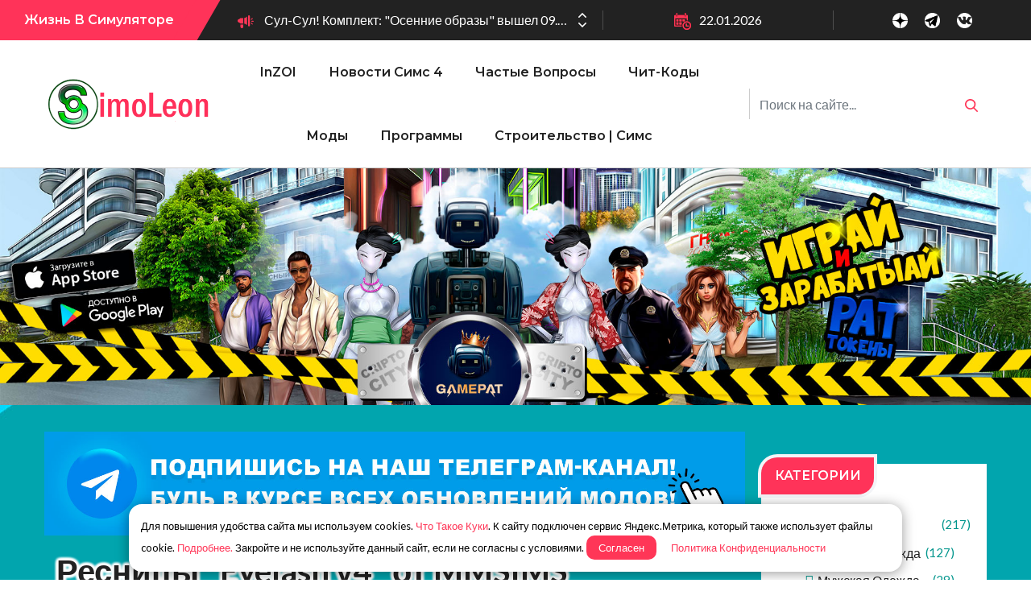

--- FILE ---
content_type: text/html; charset=UTF-8
request_url: https://simoleon.ru/dopolneniya-dlya-sims-4/genetika-i-vneshnost/linzyi-resniczyi-brovi/resniczyi-eyelash-v4-ot-mmsims.html
body_size: 41035
content:
<!DOCTYPE html>
<html lang="ru">
<head>
        
    <title>Ресницы "Eyelash v4" от MMSIMS</title>
    <base href="https://simoleon.ru/" />
    <meta charset="UTF-8" />
    <meta content="width=device-width, initial-scale=1.0" name="viewport">
    <meta name="description" content="">
    <meta name="keywords" content="">
    <meta name="author" content="Simoleon - Моды для Симс">
    <meta name="MobileOptimized" content="320">
    <meta property="og:image" content="/images/prevyu_sayta.jpg"/>
    <!--Start Style -->
    <link rel="stylesheet" type="text/css" href="css/bootstrap.min.css">
    <link rel="stylesheet" type="text/css" href="css/font-awesome.css">
    <link rel="stylesheet" type="text/css" href="js/plugins/swiper/swiper.css">
    <link rel="stylesheet" type="text/css" href="js/plugins/magnific/magnific-popup.css">
    <link rel="stylesheet" type="text/css" href="css/style.css">
    
    <!-- Yandex.RTB -->
    <script>window.yaContextCb=window.yaContextCb||[]</script>
    <script src="https://yandex.ru/ads/system/context.js" async></script>
    
<link rel="stylesheet" href="/assets/components/xlike/css/web/default.css" type="text/css" />
<script type="text/javascript">if (typeof TicketsConfig == "undefined")  {TicketsConfig={"ctx":"web","jsUrl":"\/assets\/components\/tickets\/js\/web\/","cssUrl":"\/assets\/components\/tickets\/css\/web\/","actionUrl":"\/assets\/components\/tickets\/action.php","close_all_message":"\u0437\u0430\u043a\u0440\u044b\u0442\u044c \u0432\u0441\u0435","tpanel":0,"enable_editor":1};} else {MergeConfig={"ctx":"web","jsUrl":"\/assets\/components\/tickets\/js\/web\/","cssUrl":"\/assets\/components\/tickets\/css\/web\/","actionUrl":"\/assets\/components\/tickets\/action.php","close_all_message":"\u0437\u0430\u043a\u0440\u044b\u0442\u044c \u0432\u0441\u0435","tpanel":0,"enable_editor":1}; for (var attrname in MergeConfig) { TicketsConfig[attrname] = MergeConfig[attrname]; }}</script>
<script type="text/javascript">TicketsConfig.editor={ticket: {onTab: {keepDefault:false, replaceWith:"	"},
        markupSet: [
            {name:"Bold", className: "btn-bold", key:"B", openWith:"<b>", closeWith:"</b>" },
            {name:"Italic", className: "btn-italic", key:"I", openWith:"<i>", closeWith:"</i>"  },
            {name:"Underline", className: "btn-underline", key:"U", openWith:"<u>", closeWith:"</u>" },
            {name:"Stroke through", className: "btn-stroke", key:"S", openWith:"<s>", closeWith:"</s>" },
            {separator:"---------------" },
            {name:"Bulleted List", className: "btn-bulleted", openWith:"	<li>", closeWith:"</li>", multiline:true, openBlockWith:"<ul>\n", closeBlockWith:"\n</ul>"},
            {name:"Numeric List", className: "btn-numeric", openWith:"	<li>", closeWith:"</li>", multiline:true, openBlockWith:"<ol>\n", closeBlockWith:"\n</ol>"},
            {separator:"---------------" },
            {name:"Quote", className: "btn-quote", openWith:"<blockquote>", closeWith:"</blockquote>"},
            {name:"Code", className: "btn-code", openWith:"<code>", closeWith:"</code>"},
            {name:"Link", className: "btn-link", openWith:"<a href=\"[![Link:!:http://]!]\">", closeWith:"</a>" },
            {name:"Picture", className: "btn-picture", replaceWith:"<img src=\"[![Source:!:http://]!]\" />" },
            {separator:"---------------" },
            {name:"Cut", className: "btn-cut", openWith:"<cut/>" }
        ]},comment: {onTab: {keepDefault:false, replaceWith:"	"},
        markupSet: [
            {name:"Bold", className: "btn-bold", key:"B", openWith:"<b>", closeWith:"</b>" },
            {name:"Italic", className: "btn-italic", key:"I", openWith:"<i>", closeWith:"</i>"  },
            {name:"Underline", className: "btn-underline", key:"U", openWith:"<u>", closeWith:"</u>" },
            {name:"Stroke through", className: "btn-stroke", key:"S", openWith:"<s>", closeWith:"</s>" },
            {separator:"---------------" },
            {name:"Quote", className: "btn-quote", openWith:"<blockquote>", closeWith:"</blockquote>"},
            {name:"Code", className: "btn-code", openWith:"<code>", closeWith:"</code>"},
            {name:"Link", className: "btn-link", openWith:"<a href=\"[![Link:!:http://]!]\">", closeWith:"</a>" },
            {name:"Picture", className: "btn-picture", replaceWith:"<img src=\"[![Source:!:http://]!]\" />" }
        ]}};</script>
<link rel="stylesheet" href="/assets/components/tickets/js/web/editor/editor.css" type="text/css" />
<link rel="stylesheet" href="/assets/components/tickets/css/web/default.css" type="text/css" />
<script type="text/javascript">TicketsConfig.formBefore = 0;TicketsConfig.thread_depth = 0;</script>
</head>
<body>
<div id="blog_preloader_wrapper">
     <div id="blog_preloader_box">
          <div class="blog_loader">
              <div></div>
              <div></div>
          </div>
     </div>
</div>
<div class="blog_main_wrapper">
	<div class="blog_top_header_wrapper">
		<div class="blog_tranding_div">
			<h5>Жизнь в Симуляторе</h5>
		</div>
		<div class="blog_tranding_slider">
			<div class="swiper-container">
				<div class="swiper-wrapper">
					<div class="swiper-slide">
						<p><span><svg xmlns="http://www.w3.org/2000/svg" width="20px" height="16px"><path fill-rule="evenodd"  fill="rgb(255, 54, 87)" d="M19.414,7.999 L17.617,7.999 C17.293,7.999 17.031,7.744 17.031,7.428 C17.031,7.112 17.293,6.856 17.617,6.856 L19.414,6.856 C19.738,6.856 20.000,7.112 20.000,7.428 C20.000,7.744 19.738,7.999 19.414,7.999 ZM17.445,5.546 C17.217,5.769 16.846,5.769 16.617,5.546 C16.388,5.323 16.388,4.962 16.617,4.738 L17.789,3.596 C18.018,3.372 18.388,3.372 18.617,3.596 C18.846,3.819 18.846,4.180 18.617,4.403 L17.445,5.546 ZM14.102,13.714 C13.454,13.714 12.930,13.202 12.930,12.571 L12.930,1.142 C12.930,0.511 13.454,-0.001 14.102,-0.001 C14.749,-0.001 15.273,0.511 15.273,1.142 L15.273,12.571 C15.273,13.202 14.749,13.714 14.102,13.714 ZM8.242,10.341 L8.242,3.372 C9.373,3.245 10.426,2.776 11.243,1.980 L11.758,1.477 L11.758,12.236 L11.243,11.734 C10.426,10.937 9.373,10.468 8.242,10.341 ZM5.313,15.999 C4.343,15.999 3.555,15.231 3.555,14.285 L3.555,11.370 C3.744,11.408 3.940,11.428 4.141,11.428 L7.070,11.428 L7.070,14.285 C7.070,15.231 6.282,15.999 5.313,15.999 ZM2.491,9.142 L2.383,9.142 C1.090,9.142 -0.000,8.117 -0.000,6.856 C-0.000,5.596 1.090,4.571 2.383,4.571 L2.491,4.571 C2.733,3.907 3.378,3.428 4.141,3.428 L7.070,3.428 L7.070,10.285 L4.141,10.285 C3.378,10.285 2.733,9.806 2.491,9.142 ZM17.446,9.310 L18.617,10.452 C18.846,10.676 18.846,11.037 18.617,11.260 C18.389,11.484 18.018,11.484 17.789,11.260 L16.617,10.118 C16.388,9.894 16.388,9.533 16.617,9.310 C16.846,9.087 17.217,9.087 17.446,9.310 Z"/></svg></span> Сул-Сул! Вышло новое обновлении версии игры:  1.119.96.1030 (ПК)! 1.119.96.1230 (Mac)! 2.22 (ИП)!</p>
					</div>
					
					<div class="swiper-slide">
						<p><span><svg xmlns="http://www.w3.org/2000/svg" width="20px" height="16px"><path fill-rule="evenodd"  fill="rgb(255, 54, 87)" d="M19.414,7.999 L17.617,7.999 C17.293,7.999 17.031,7.744 17.031,7.428 C17.031,7.112 17.293,6.856 17.617,6.856 L19.414,6.856 C19.738,6.856 20.000,7.112 20.000,7.428 C20.000,7.744 19.738,7.999 19.414,7.999 ZM17.445,5.546 C17.217,5.769 16.846,5.769 16.617,5.546 C16.388,5.323 16.388,4.962 16.617,4.738 L17.789,3.596 C18.018,3.372 18.388,3.372 18.617,3.596 C18.846,3.819 18.846,4.180 18.617,4.403 L17.445,5.546 ZM14.102,13.714 C13.454,13.714 12.930,13.202 12.930,12.571 L12.930,1.142 C12.930,0.511 13.454,-0.001 14.102,-0.001 C14.749,-0.001 15.273,0.511 15.273,1.142 L15.273,12.571 C15.273,13.202 14.749,13.714 14.102,13.714 ZM8.242,10.341 L8.242,3.372 C9.373,3.245 10.426,2.776 11.243,1.980 L11.758,1.477 L11.758,12.236 L11.243,11.734 C10.426,10.937 9.373,10.468 8.242,10.341 ZM5.313,15.999 C4.343,15.999 3.555,15.231 3.555,14.285 L3.555,11.370 C3.744,11.408 3.940,11.428 4.141,11.428 L7.070,11.428 L7.070,14.285 C7.070,15.231 6.282,15.999 5.313,15.999 ZM2.491,9.142 L2.383,9.142 C1.090,9.142 -0.000,8.117 -0.000,6.856 C-0.000,5.596 1.090,4.571 2.383,4.571 L2.491,4.571 C2.733,3.907 3.378,3.428 4.141,3.428 L7.070,3.428 L7.070,10.285 L4.141,10.285 C3.378,10.285 2.733,9.806 2.491,9.142 ZM17.446,9.310 L18.617,10.452 C18.846,10.676 18.846,11.037 18.617,11.260 C18.389,11.484 18.018,11.484 17.789,11.260 L16.617,10.118 C16.388,9.894 16.388,9.533 16.617,9.310 C16.846,9.087 17.217,9.087 17.446,9.310 Z"/></svg></span> Сул-Сул! Комплект: "Осенние образы" вышел 09.10.25!</p>
					</div>
					
				
					
					
				
				</div>
				 <!-- Add Arrows -->
				<div class="swiper-button-next"><svg xmlns="http://www.w3.org/2000/svg" width="10px" height="6px"><path fill-rule="evenodd"  fill="rgb(255, 255, 255)" d="M5.390,5.837 L9.840,1.292 C9.943,1.187 10.000,1.046 10.000,0.897 C10.000,0.747 9.943,0.607 9.840,0.502 L9.513,0.167 C9.299,-0.051 8.952,-0.051 8.739,0.167 L5.002,3.983 L1.261,0.163 C1.158,0.057 1.021,-0.000 0.874,-0.000 C0.728,-0.000 0.590,0.057 0.487,0.163 L0.160,0.497 C0.057,0.603 -0.000,0.743 -0.000,0.893 C-0.000,1.042 0.057,1.182 0.160,1.287 L4.614,5.837 C4.717,5.942 4.855,6.000 5.002,5.999 C5.149,6.000 5.287,5.942 5.390,5.837 Z"/></svg></div>
				<div class="swiper-button-prev"><svg xmlns="http://www.w3.org/2000/svg" width="10px" height="7px"><path fill-rule="evenodd"  fill="rgb(255, 255, 255)" d="M4.610,0.163 L0.160,4.708 C0.057,4.813 -0.000,4.953 -0.000,5.103 C-0.000,5.253 0.057,5.393 0.160,5.498 L0.487,5.833 C0.701,6.050 1.048,6.050 1.261,5.833 L4.998,2.016 L8.739,5.837 C8.842,5.942 8.979,6.000 9.126,6.000 C9.272,6.000 9.410,5.942 9.513,5.837 L9.840,5.502 C9.943,5.397 10.000,5.257 10.000,5.107 C10.000,4.958 9.943,4.817 9.840,4.712 L5.386,0.163 C5.283,0.058 5.145,-0.000 4.998,0.000 C4.851,-0.000 4.713,0.058 4.610,0.163 Z"/></svg></div>
			</div>
		</div>
		<div class="blog_date_div">
			<p><span><svg xmlns="http://www.w3.org/2000/svg" width="21px" height="21px"><defs><filter id="Filter_0"> <feFlood flood-color="rgb(255, 54, 87)" flood-opacity="1" result="floodOut" /> <feComposite operator="atop" in="floodOut" in2="SourceGraphic" result="compOut" /> <feBlend mode="normal" in="compOut" in2="SourceGraphic" /></filter></defs><g filter="url(#Filter_0)"><path fill-rule="evenodd"  fill="rgb(255, 35, 35)" d="M2.626,3.282 L2.626,0.657 C2.626,0.295 2.920,0.001 3.283,0.001 C3.645,0.001 3.939,0.295 3.939,0.657 L3.939,3.282 C3.939,3.645 3.645,3.938 3.283,3.938 C2.920,3.938 2.626,3.645 2.626,3.282 ZM13.783,3.938 C14.145,3.938 14.439,3.645 14.439,3.282 L14.439,0.657 C14.439,0.295 14.145,0.001 13.783,0.001 C13.420,0.001 13.126,0.295 13.126,0.657 L13.126,3.282 C13.126,3.645 13.420,3.938 13.783,3.938 ZM21.002,15.751 C21.002,18.650 18.651,21.001 15.751,21.001 C12.852,21.001 10.501,18.650 10.501,15.751 C10.501,12.851 12.852,10.501 15.751,10.501 C18.651,10.501 21.002,12.851 21.002,15.751 ZM19.689,15.751 C19.689,13.580 17.923,11.813 15.751,11.813 C13.580,11.813 11.814,13.580 11.814,15.751 C11.814,17.922 13.580,19.689 15.751,19.689 C17.923,19.689 19.689,17.922 19.689,15.751 ZM5.251,7.876 L2.626,7.876 L2.626,10.501 L5.251,10.501 L5.251,7.876 ZM2.626,14.438 L5.251,14.438 L5.251,11.813 L2.626,11.813 L2.626,14.438 ZM6.564,10.501 L9.189,10.501 L9.189,7.876 L6.564,7.876 L6.564,10.501 ZM6.564,14.438 L9.189,14.438 L9.189,11.813 L6.564,11.813 L6.564,14.438 ZM1.314,15.620 L1.314,6.563 L15.751,6.563 L15.751,9.188 L17.064,9.188 L17.064,4.069 C17.064,3.272 16.428,2.626 15.642,2.626 L15.095,2.626 L15.095,3.282 C15.095,4.005 14.507,4.595 13.783,4.595 C13.059,4.595 12.470,4.005 12.470,3.282 L12.470,2.626 L4.595,2.626 L4.595,3.282 C4.595,4.005 4.007,4.595 3.283,4.595 C2.559,4.595 1.970,4.005 1.970,3.282 L1.970,2.626 L1.424,2.626 C0.638,2.626 0.001,3.272 0.001,4.069 L0.001,15.620 C0.001,16.415 0.638,17.063 1.424,17.063 L9.189,17.063 L9.189,15.751 L1.424,15.751 C1.364,15.751 1.314,15.689 1.314,15.620 ZM13.126,10.501 L13.126,7.876 L10.501,7.876 L10.501,10.501 L13.126,10.501 ZM17.720,15.751 L15.751,15.751 L15.751,13.782 C15.751,13.420 15.458,13.126 15.095,13.126 C14.732,13.126 14.439,13.420 14.439,13.782 L14.439,16.407 C14.439,16.770 14.732,17.063 15.095,17.063 L17.720,17.063 C18.083,17.063 18.376,16.770 18.376,16.407 C18.376,16.045 18.083,15.751 17.720,15.751 Z"/></g></svg></span>22.01.2026</p>
		</div>
		<div class="blog_temperature_div">
			<div class="flex_blok_centre">
			<a title="Наш Дзен-канал" style="width:19px;height:19px;background-size: contain;background-image:url('https://simoleon.ru/images/zen_icon.png');" href="https://zen.yandex.ru/profile/editor/id/6139e7f8f80fc72c4d8abd90"></a>
		&nbsp;
		&nbsp;
		&nbsp;
	    &nbsp;
			<a title="Наш Телеграм-канал" style="width:19px;height:19px;background-size: contain;background-image:url('https://simoleon.ru/images/telegram-icon.png');" href="https://t.me/simoleon_ru"></a>
		&nbsp;
	    &nbsp;
	    &nbsp;
	    &nbsp;
		    <a title="Наша ВК-группа" style="width:19px;height:19px;background-size: contain;background-image:url('https://simoleon.ru/images/vk-icon.png');" href="https://vk.com/simoleonru"></a>
		    </div>
		     <!-- &nbsp;
		    &nbsp;
		    <a title="Наша Почта" style="width:19px;height:19px;background-size: contain;background-image:url('https://simoleon.ru/images/pochta-icon.png');" href="simoleonru@yandex.ru"></a> -->
		</div>
	</div>
    
    <header>
<div class="blog_main_header">
		<div class="blog_logo">
			<a href="index.html"><img src="images/logo.png" class="img-fluid" alt="logo"></a>
			<div class="blog_menu_toggle">
				<span>
					<i class="fa fa-bars" aria-hidden="true"></i>
				</span>
			</div>
		</div>
		<div class="blog_main_menu">
			<div class="blog_main_menu_innerdiv">
				<div class="blog_main_menu_innerdiv">
	    <ul class=""><li class="first"><a href="inzoi.html"  title="inZOI">inZOI</a></li><li><a href="novosti-sims-4/"  title="Новости Симс 4">Новости Симс 4</a></li><li><a href="chastyie-voprosyi/"  title="Частые вопросы">Частые вопросы</a></li><li><a href="chit-kodyi/"  title="Чит-Коды">Чит-Коды</a></li><li><a href="modyi/"  title="Моды">Моды</a></li><li><a href="programmyi/"  title="Программы">Программы</a></li><li class="last"><a href="telegramm-bot.html"  title="Строительство | Симс">Строительство | Симс</a></li></ul>
		
		</div>	
			</div>
		</div>
		<div class="blog_top_search">
			<form class="simplesearch-search-form form-inline" action="rezultat-poiska.html" method="get">
    <div class="blog_form_group">
    
        

        <input type="text" class="form-control" name="search" id="search" value="" placeholder="Поиск на сайте..."/>
        <input type="hidden" name="id" value="693" />

        <!--<input type="submit" value="Поиск" />-->
        
    </div>
    <button type="submit" class="blog_header_search"><svg xmlns="http://www.w3.org/2000/svg" width="16px" height="16px"><path fill-rule="evenodd"  fill="rgb(255, 54, 87)" d="M15.750,14.573 L11.807,10.612 C12.821,9.449 13.376,7.984 13.376,6.459 C13.376,2.898 10.376,-0.000 6.687,-0.000 C2.999,-0.000 -0.002,2.898 -0.002,6.459 C-0.002,10.021 2.999,12.919 6.687,12.919 C8.072,12.919 9.391,12.516 10.520,11.750 L14.493,15.741 C14.659,15.907 14.882,15.999 15.121,15.999 C15.348,15.999 15.563,15.916 15.726,15.764 C16.073,15.442 16.084,14.908 15.750,14.573 ZM6.687,1.685 C9.414,1.685 11.631,3.827 11.631,6.459 C11.631,9.092 9.414,11.234 6.687,11.234 C3.961,11.234 1.743,9.092 1.743,6.459 C1.743,3.827 3.961,1.685 6.687,1.685 Z"/></svg></button>
</form>
		</div>
</div>
</header>

	<div class="blog_main_wrapper blog_toppadder60 blog_bottompadder60">
	    
	    <div class="ya-reclama">
    <a href="https://t.me/GamePatBot/GamePat/?startapp=2693" title="GamePat - играй и зараюатывай токены PAT">
       <img style="width:100%; height:auto;" src="image/gamepat-banner.jpg" alt="GamePat - играй и зараюатывай токены PAT"/>
     </a>
</div>
	    
		<div class="container">
			<div class="row">
				<div class="col-lg-9 col-md-12 col-sm-12 col-12">
					<div class="blog_technology blog_topheading_slider_nav">
					    
					    <a class="banner-link" target="_blank" href="https://t.me/simoleon_ru" title="Телеграмм Simoleon - Моды и новости для Симс 4"><img src="images/banner-telega.jpg" class="banner-telegram" alt="Телеграмм Simoleon"></a>
						
						<div class="tab-content">
							<div class="tab-pane fade show active tabslider wow fadeInUp" id="nav-technologyall" role="tabpanel"> 
								<div class="pagetitle"><h1>Ресницы "Eyelash v4" от MMSIMS</h1></div>
								<div class="row">
									<div class="col-lg-12 col-md-12 col-sm-12 col-12">
										<div class="simple-kontent">
										    
										    <div class="obertka">
										    
										    
										    
                                            
                                            
										    
										     
                                                <div class="tip"><b>Тип/Категория: </b>Ресницы</div>
                                            
                                            
                                            
                                            
                                            
                                            
                                            
                                            
                                             
                                                <div class="tsveta"><b>Количество вариантов: </b>45</div>
                                            
                                            
                                            
                                            
                                            
                                            
                                            
                                            
                                            
                                            
                                            
										    
										     
                                                <div class="razmerfayla"><b>Размер файла: </b>5.6 Мб</div>
                                            
										    
										     
                                                <div class="avtor"><b>Автор: </b>MMSIMS</div>
                                            
                                            
                                            
                                            
										    
										    <div class="resurs-text"></div>
										    
										      <div class="tovar-image-main">
                                                <img src="/assets/cache_image/image/genetika_vneshnost/linzy_brovi_resnitsy/title-img-for-cas-cc-2_800x600_6ca.jpg" width="100%"/> 
                                              </div>
                                              <div class="tovar-image-dop">
                                                 <a href="/assets/cache_image/image/genetika_vneshnost/linzy_brovi_resnitsy/title-img-for-cas-cc-2_580x0_46a.jpg" class="cloud-zoom-gallery" rel="useZoom: 'zoom1', smallImage: '/assets/cache_image/image/genetika_vneshnost/linzy_brovi_resnitsy/title-img-for-cas-cc-2_390x390_3ba.jpg' "><img src="/assets/cache_image/image/genetika_vneshnost/linzy_brovi_resnitsy/title-img-for-cas-cc-2_125x125_5ad.jpg"/></a>
                                                 
                                                 <a href="/assets/cache_image/image/genetika_vneshnost/linzy_brovi_resnitsy/01_580x0_46a.jpg" class="cloud-zoom-gallery" rel="useZoom: 'zoom1', smallImage: '/assets/cache_image/image/genetika_vneshnost/linzy_brovi_resnitsy/01_390x390_3ba.jpg' "><img src="/assets/cache_image/image/genetika_vneshnost/linzy_brovi_resnitsy/01_125x125_5ad.jpg"/></a>
                                                 <a href="/assets/cache_image/image/genetika_vneshnost/linzy_brovi_resnitsy/02_580x0_46a.jpg" class="cloud-zoom-gallery" rel="useZoom: 'zoom1', smallImage: '/assets/cache_image/image/genetika_vneshnost/linzy_brovi_resnitsy/02_390x390_3ba.jpg' "><img src="/assets/cache_image/image/genetika_vneshnost/linzy_brovi_resnitsy/02_125x125_5ad.jpg"/></a>
                                                 <a href="/assets/cache_image/image/genetika_vneshnost/linzy_brovi_resnitsy/swatches_580x0_46a.jpg" class="cloud-zoom-gallery" rel="useZoom: 'zoom1', smallImage: '/assets/cache_image/image/genetika_vneshnost/linzy_brovi_resnitsy/swatches_390x390_3ba.jpg' "><img src="/assets/cache_image/image/genetika_vneshnost/linzy_brovi_resnitsy/swatches_125x125_5ad.jpg"/></a>
                                                 <a href="/assets/cache_image/image/genetika_vneshnost/linzy_brovi_resnitsy/Mix-and-Match_580x0_46a.jpg" class="cloud-zoom-gallery" rel="useZoom: 'zoom1', smallImage: '/assets/cache_image/image/genetika_vneshnost/linzy_brovi_resnitsy/Mix-and-Match_390x390_3ba.jpg' "><img src="/assets/cache_image/image/genetika_vneshnost/linzy_brovi_resnitsy/Mix-and-Match_125x125_5ad.jpg"/></a>
                                                 
                                                 
                                                 
                                                 
                                                 
                                                 
                                                 
                                                 
                                                 
                                                 
                                              </div>

                                            
                                            <div class="text-center">
                                                <div class="flex-row justify-content-center margin-auto">
                                                    <div class="flex-column">
                                                        <a class="link-button" href="file/genetika_vneshnost/linzy_brovi_resnitsy/MMSIMS Eyelash v4.zip" >Скачать файл</a>
                                                    </div>
                                                    <div class="flex-column">
                                                        <a class="telegram-channel-button" href="https://t.me/simoleon_ru" target="_blank">Телеграм канал</a>
                                                    </div>
                                                    <!--<div class="text-center">
                                                <div class="flex-row justify-content-center margin-auto">
                                                    <div class="flex-column">
                                                        <a class="telegram-bot-button" href="https://t.me/Simoleon_Bot" target="_blank">Телеграм-Бот</a>
                                                    </div>
                                                </div>
                                            </div>-->
                                            

                                                </div>
                                            </div>
                                            <br> 
                                           
                                           <div>Оцените это дополнение:</div>
                                           

<div class="xlike [ js-xlike-object ]"
     data-xlike-propkey="33dcd0b9cd276482b2eb640de26ef3f8be82cf34"
     data-xlike-props=""
     data-xlike-parent="374"
>
    <div class="xlike__line">
        <div class="xlike__line-fill [ js-xlike-stripe ]" style="min-width: 0.00%;"></div>
    </div>
    <div class="xlike__percent">
        <span class="[ js-xlike-rating ]">0.00</span>%
    </div>

    <div class="xlike__items">
        <span class="xlike__item xlike__item_like">
            <a                class="xlike__link  [ js-xlike-button ]"
                data-xlike-value="1" href="javascript:undefined;"            >
                <svg class="xlike__icon xlike__icon_like xlike__svg xlike__svg_like icon-svg" viewBox="0 0 100 100"><path class="xlike__svg-hand" d="M47.985 68.99c-1.021 0-1.746-.787-1.995-.941-.797-.49-.603-.627-2.045-1.057l-4.038.01c-.503 0-.911-.404-.911-.902v-19.218c0-.499.408-.902.911-.902h5.342c.126-.068.518-.402 1.213-1.187 1.227-1.382 2.312-3.262 3.362-4.927.849-1.346 1.65-2.619 2.496-3.667 1.157-1.439 1.883-1.966 2.584-2.477.721-.522.574-.641 2.009-2.475 2.3-2.938 2.613-4.807 2.917-6.615.054-.32.109-.651.175-.981.259-1.307 1.405-2.659 2.876-2.658.53-.001 1.047.174 1.537.518 1.879 1.319 2.866 5.158 2.494 7.708-.383 2.619-1.578 6.005-2.681 7.23-.958 1.066-1.41 2.122-1.212 3.746.094.773 1.283.804 1.334.806l7.439.028c2.15.018 6.212.69 6.213 4.843 0 1.894-.77 3.071-1.666 3.757.852.758 1.516 1.742 1.278 3.609-.23 1.812-1.128 2.894-2.173 3.448.577.771.967 1.886.712 3.397-.245 1.455-1.134 2.469-2.048 2.961.431.658.699 1.666.473 2.869-.533 2.822-2.977 2.985-4.02 3.056l-.323.021h-22.253z"/>
<path class="xlike__svg-shirt" d="M38.998 46.008h3.018v21h-3.018v-21z"/>
<path class="xlike__svg-jacket" d="M37.68 70.001h-11.067c-1.274 0-2.312-1.04-2.312-2.317l-3.304-21.38c0-1.279 1.037-2.318 2.311-2.318h14.372c1.275 0 2.312 1.039 2.312 2.318v21.38c-.001 1.277-1.038 2.317-2.312 2.317z"/>
</svg>
                <span class="xlike__count xlike__count_like [ js-xlike-number ]">0</span>
            </a>
        </span>
        <span class="xlike__item xlike__item_dislike">
            <a                class="xlike__link  [ js-xlike-button ]"
                data-xlike-value="-1" href="javascript:undefined;"            >
                <svg class="xlike__icon xlike__icon_dislike xlike__svg xlike__svg_dislike icon-svg" viewBox="0 0 100 100"><path class="xlike__svg-hand" d="M47.985 68.99c-1.021 0-1.746-.787-1.995-.941-.797-.49-.603-.627-2.045-1.057l-4.038.01c-.503 0-.911-.404-.911-.902v-19.218c0-.499.408-.902.911-.902h5.342c.126-.068.518-.402 1.213-1.187 1.227-1.382 2.312-3.262 3.362-4.927.849-1.346 1.65-2.619 2.496-3.667 1.157-1.439 1.883-1.966 2.584-2.477.721-.522.574-.641 2.009-2.475 2.3-2.938 2.613-4.807 2.917-6.615.054-.32.109-.651.175-.981.259-1.307 1.405-2.659 2.876-2.658.53-.001 1.047.174 1.537.518 1.879 1.319 2.866 5.158 2.494 7.708-.383 2.619-1.578 6.005-2.681 7.23-.958 1.066-1.41 2.122-1.212 3.746.094.773 1.283.804 1.334.806l7.439.028c2.15.018 6.212.69 6.213 4.843 0 1.894-.77 3.071-1.666 3.757.852.758 1.516 1.742 1.278 3.609-.23 1.812-1.128 2.894-2.173 3.448.577.771.967 1.886.712 3.397-.245 1.455-1.134 2.469-2.048 2.961.431.658.699 1.666.473 2.869-.533 2.822-2.977 2.985-4.02 3.056l-.323.021h-22.253z"/>
<path class="xlike__svg-shirt" d="M38.998 46.008h3.018v21h-3.018v-21z"/>
<path class="xlike__svg-jacket" d="M37.68 70.001h-11.067c-1.274 0-2.312-1.04-2.312-2.317l-3.304-21.38c0-1.279 1.037-2.318 2.311-2.318h14.372c1.275 0 2.312 1.039 2.312 2.318v21.38c-.001 1.277-1.038 2.317-2.312 2.317z"/>
</svg>
                <span class="xlike__count xlike__count_dislike [ js-xlike-number ]">0</span>
            </a>
        </span>
    </div>
</div>
                                           
                                           <br> 
                                           
                                           
                                           <!-- Yandex.RTB R-A-2540262-7 -->
<div id="yandex_rtb_R-A-2540262-7"></div>
<script>
window.yaContextCb.push(() => {
    Ya.Context.AdvManager.render({
        "blockId": "R-A-2540262-7",
        "renderTo": "yandex_rtb_R-A-2540262-7"
    })
})
</script> <br> <br>
                                           
                                           
                                           <div class="comments">
    

    <h3 class="title">Комментарии (<span id="comment-total"></span>)</h3>

    <div id="comments-wrapper">
        <ol class="comment-list" id="comments"></ol>
    </div>

    <div id="comments-tpanel">
        <div id="tpanel-refresh"></div>
        <div id="tpanel-new"></div>
    </div>
</div><h4 id="comment-new-link">
    <a href="#" class="btn btn-default">Написать комментарий</a>
</h4>

<div id="comment-form-placeholder">
    <form id="comment-form" action="" method="post" class="well">
        <div id="comment-preview-placeholder"></div>
        <input type="hidden" name="thread" value="resource-374"/>
        <input type="hidden" name="parent" value="0"/>
        <input type="hidden" name="id" value="0"/>

        <div class="form-group">
            <label for="comment-name">Автор</label>
            <input type="text" name="name" value="" id="comment-name" class="form-control"/>
            <span class="error"></span>
        </div>

        <div class="form-group">
            <label for="comment-email">Email</label>
            <input type="text" name="email" value="" id="comment-email" class="form-control"/>
            <span class="error"></span>
        </div>

        <div class="form-group">
            <label for="comment-editor"></label>
            <textarea name="text" id="comment-editor" cols="30" rows="10" class="form-control"></textarea>
        </div>

        <div class="form-group">
    <label for="comment-captcha" id="comment-captcha">Введите сумму 4 + 1</label>
    <input type="text" name="captcha" value="" id="comment-captcha" class="form-control" />
    <span class="error"></span>
</div>


        <div class="form-actions">
            <input type="button" class="btn btn-default preview" value="Предпросмотр"
                   title="Ctrl + Enter"/>
            <input type="submit" class="btn btn-primary submit" value="Написать"
                   title="Ctrl + Shift + Enter"/>
            <span class="time"></span>
        </div>
    </form>
</div>
        								
        								<div class="bottom-banner">
	                                            <!-- Yandex.RTB R-A-2540262-3 -->
<div id="yandex_rtb_R-A-2540262-3"></div>
<script>window.yaContextCb.push(()=>{
	Ya.Context.AdvManager.render({
		"blockId": "R-A-2540262-3",
		"renderTo": "yandex_rtb_R-A-2540262-3",
		"type": "feed"
	})
})
</script>
                                            </div>
        						
                                        <br>   
        								<div class="res-count">Просмотров: 528</div>	
        								</div>
        								</div>
									</div>
								</div>

							</div>
						</div>
						
					</div>
				</div>
				<div class="col-lg-3 col-md-12 col-sm-12 col-12 theiaStickySidebar">
					<div class="blog_sidebar">
						
						<div class="right-banner">
					        <!-- Yandex.RTB R-A-2540262-2 -->
<div id="yandex_rtb_R-A-2540262-2"></div>
<script>window.yaContextCb.push(()=>{
	Ya.Context.AdvManager.render({
		"blockId": "R-A-2540262-2",
		"renderTo": "yandex_rtb_R-A-2540262-2"
	})
})
</script>
					    </div>
						
						<div class="widget widget_categories wow fadeInUp">
	<div class="blog_main_heading_div">
		<div class="blog_heading_div">
			<h3 class="blog_bg_lightgreen">Категории</h3>
		</div>
	</div>
	<ul class="menu"><li><a href="dopolneniya-dlya-sims-4/odezhda/" >Одежда <span>(217)</span></a><ul class="menu-row"><li><a href="dopolneniya-dlya-sims-4/odezhda/zhenskaya-odezhda/" >Женская Одежда <span>(127)</span></a></li><li><a href="dopolneniya-dlya-sims-4/odezhda/muzhskaya-odezhda/" >Мужская одежда <span>(29)</span></a></li><li><a href="dopolneniya-dlya-sims-4/odezhda/detskaya-odezhda/" >Детская одежда <span>(21)</span></a></li><li><a href="dopolneniya-dlya-sims-4/odezhda/zhenskoe-nizhnee-bele/" >Женское нижнее белье <span>(8)</span></a></li><li><a href="dopolneniya-dlya-sims-4/odezhda/muzhskoe-nizhnee-bele/" >Мужское нижнее белье <span>(3)</span></a></li><li><a href="dopolneniya-dlya-sims-4/odezhda/zhenskaya-obuv/" >Женская обувь <span>(10)</span></a></li><li><a href="dopolneniya-dlya-sims-4/odezhda/muzhskaya-obuv/" >Мужская обувь <span>(2)</span></a></li><li><a href="dopolneniya-dlya-sims-4/odezhda/detskaya-obuv/" >Детская обувь <span>(5)</span></a></li><li><a href="dopolneniya-dlya-sims-4/odezhda/kostyumyi/" >Костюмы <span>(3)</span></a></li></ul></li><li><a href="dopolneniya-dlya-sims-4/pricheski/" >Прически <span>(130)</span></a><ul class="menu-row"><li><a href="dopolneniya-dlya-sims-4/pricheski/zhenskie-pricheski/" >Женские прически <span>(49)</span></a></li><li><a href="dopolneniya-dlya-sims-4/pricheski/muzhskie-pricheski/" >Мужские прически <span>(46)</span></a></li><li><a href="dopolneniya-dlya-sims-4/pricheski/detskie-pricheski/" >Детские прически <span>(32)</span></a></li></ul></li><li><a href="dopolneniya-dlya-sims-4/aksessuaryi/" >Аксессуары <span>(41)</span></a><ul class="menu-row"><li><a href="dopolneniya-dlya-sims-4/aksessuaryi/aksessuaryi-dlya-zhenshhin/" >Аксессуары для женщин <span>(25)</span></a></li><li><a href="dopolneniya-dlya-sims-4/aksessuaryi/aksessuaryi-dlya-muzhchin/" >Аксессуары для мужчин <span>(8)</span></a></li><li><a href="dopolneniya-dlya-sims-4/aksessuaryi/aksessuaryi-dlya-vsex/" >Аксессуары для всех <span>(5)</span></a></li></ul></li><li><a href="dopolneniya-dlya-sims-4/genetika-i-vneshnost/" >Генетика и внешность <span>(106)</span></a><ul class="menu-row"><li><a href="dopolneniya-dlya-sims-4/genetika-i-vneshnost/kosmetika/" >Косметика <span>(50)</span></a></li><li><a href="dopolneniya-dlya-sims-4/genetika-i-vneshnost/linzyi-resniczyi-brovi/" >Линзы, ресницы, брови <span>(28)</span></a></li><li><a href="dopolneniya-dlya-sims-4/genetika-i-vneshnost/tatuirovki/" >Татуировки <span>(3)</span></a></li><li><a href="dopolneniya-dlya-sims-4/genetika-i-vneshnost/skintonyi-maski/" >Скинтоны, маски <span>(16)</span></a></li><li><a href="dopolneniya-dlya-sims-4/genetika-i-vneshnost/detali-licza/" >Детали лица <span>(4)</span></a></li></ul></li><li><a href="dopolneniya-dlya-sims-4/simyi/" >Симы <span>(7)</span></a><ul class="menu-row"><li><a href="dopolneniya-dlya-sims-4/simyi/simyi-znamenitosti/" >Симы знаменитости <span>(6)</span></a></li></ul></li><li><a href="dopolneniya-dlya-sims-4/doma-i-uchastki/" >Дома и участки <span>(11)</span></a></li><li><a href="dopolneniya-dlya-sims-4/mebel-i-interer/" >Мебель и интерьер <span>(18)</span></a></li><li><a href="dopolneniya-dlya-sims-4/stroitelstvo/" >Строительство <span>(16)</span></a></li><li><a href="dopolneniya-dlya-sims-4/texnika/" >Техника <span>(20)</span></a></li><li><a href="dopolneniya-dlya-sims-4/kartinyi/" >Картины <span>(8)</span></a></li><li><a href="dopolneniya-dlya-sims-4/santexnika/" >Сантехника <span>(4)</span></a></li><li><a href="dopolneniya-dlya-sims-4/naboryi-obektov/" >Наборы объектов <span>(50)</span></a></li></ul>
	
</div>

                    
                            
						<!--div class="ads_widget wow fadeInUp">
							<a href="#"></a>
transform: scale(0.5) rotateZ(180deg);
    transition: all 0.3s;						</div-->
						
					</div>
				</div>
			</div>
		</div>
	</div>
	<div class="blog_copyright_wrapper">
		<div class="container">
			<div class="row">
				<div class="col-lg-6 col-md-6 col-sm-12 col-12">
					<p>&copy; 2020 <a href="index.html"> Simoleon.ru </a>. Этот сайт не одобрен и не связан с Electronic Arts или ее лицензиарами. Товарные знаки являются собственностью соответствующих владельцев. Контент и материалы игр защищены авторским правом Electronic Arts Inc. и ее лицензиаров. Все права защищены.</p>
				</div>
				<div class="col-lg-6 col-md-6 col-sm-12 col-12">
					<p>Наша почта: <a href="mailto:simoleonru@yandex.ru"> simoleonru@yandex.ru </a></p>
					<p>Телеграм: <a href="https://t.me/simoleon_ru"> https://t.me/simoleon_ru </a></p>
					<p>Группа ВК: <a href="https://vk.com/simoleonru"> https://vk.com/simoleonru </a></p>
					<p>Канал на Дзен: <a href="https://zen.yandex.ru/simoleon"> https://zen.yandex.ru/simoleon </a></p>
					</div>
				<div class="col-lg-6 col-md-6 col-sm-12 col-12">

				</div>
			</div>
		</div>
	</div>
</div>
<!--Main js file Style-->
<script src="js/jquery.js"></script>
<script src="js/bootstrap.min.js"></script>
<script src="js/theia-sticky-sidebar.js"></script>
<script src="js/plugins/swiper/swiper.min.js"></script>
<script src="js/plugins/magnific/jquery.magnific-popup.min.js"></script>
<script src="js/wow.min.js"></script>
<script src="js/custom.js"></script>
<!--Main js file Style-->


<div class="blok-overlay">

   <!-- Yandex.RTB R-A-2540262-18 -->
<div id="yandex_rtb_R-A-2540262-18"></div>
<script>
window.yaContextCb.push(() => {
    Ya.Context.AdvManager.render({
        "blockId": "R-A-2540262-18",
        "renderTo": "yandex_rtb_R-A-2540262-18"
    })
})
</script>
</div>


<!-- Yandex.Metrika counter -->
<script type="text/javascript" >
   (function(m,e,t,r,i,k,a){m[i]=m[i]||function(){(m[i].a=m[i].a||[]).push(arguments)};
   m[i].l=1*new Date();k=e.createElement(t),a=e.getElementsByTagName(t)[0],k.async=1,k.src=r,a.parentNode.insertBefore(k,a)})
   (window, document, "script", "https://mc.yandex.ru/metrika/tag.js", "ym");

   ym(87895667, "init", {
        clickmap:true,
        trackLinks:true,
        accurateTrackBounce:true,
        webvisor:true
   });
</script>
<noscript><div><img src="https://mc.yandex.ru/watch/87895667" style="position:absolute; left:-9999px;" alt="" /></div></noscript>
<!-- /Yandex.Metrika counter -->

<div class="warning" id="cookieWarning">
	<span class="warning__text">Для повышения удобства сайта мы используем cookies.</span>
	<a class="warning__read" href="https://ru.wikipedia.org/wiki/Cookie" target="_blank">Что такое куки</a>.
    <span class="warning__text">К сайту подключен сервис Яндекс.Метрика, который также использует файлы cookie.
    <a class="warning__read" href="https://yandex.ru/legal/confidential/" target="_blank">Подробнее. </a>
    Закройте и не используйте данный сайт, если не согласны с условиями.</span>
	<button class="warning__apply" type="button" id="cookieAccept">Согласен</button>
	<a class="warning__read" href="https://simoleon.ru/politika-konfidenczialnosti.html" target="_blank">Политика конфиденциальности</a>
</div>

<script>
        document.addEventListener('DOMContentLoaded', function() {
            const cookieWarning = document.getElementById('cookieWarning');
            const cookieAccept = document.getElementById('cookieAccept');
            
            // Проверяем, дал ли пользователь согласие ранее
            if (document.cookie.includes('cookieAccepted=true')) {
                cookieWarning.style.display = 'none';
            } else {
                cookieWarning.style.display = 'block';
            }
            
            // Обработчик нажатия на кнопку
            cookieAccept.addEventListener('click', function() {
                // Устанавливаем cookie на 30 дней
                const date = new Date();
                date.setTime(date.getTime() + (30 * 24 * 60 * 60 * 1000));
                document.cookie = `cookieAccepted=true; expires=${date.toUTCString()}; path=/`;
                
                // Скрываем плашку
                cookieWarning.style.display = 'none';
            });
        });
    </script>
<script type="text/javascript" src="/assets/components/xlike/js/web/default.js"></script>
<script>
                if (typeof(xLikeCls) === "undefined") {
                    var xLikeCls = new xLike({"actionUrl":"\/assets\/components\/xlike\/action.php"});
                }
            </script>
<script type="text/javascript" src="/assets/components/tickets/js/web/editor/jquery.markitup.js"></script>
<script type="text/javascript" src="/assets/components/tickets/js/web/default.js"></script>
</body>
</html>

--- FILE ---
content_type: application/javascript
request_url: https://simoleon.ru/js/custom.js
body_size: 27845
content:
/*--------------------- Copyright (c) 2018 -----------------------
[Master Javascript]
Project: Wlog - Blog and Magazine HTML template 
Version: 1.0.0
Assigned to: Theme Forest
-------------------------------------------------------------------*/
(function($) {
    "use strict";
	
	var assect_cookie=0;
    var blog = {
        initialised: false,
        version: 1.0,
        mobile: false,
        init: function() {
            if (!this.initialised) {
                this.initialised = true;
            } else {
                return;
            }
            /*-------------- Blog Functions Calling ---------------------------------------------------
            ------------------------------------------------------------------------------------------------*/
            this.RTL();
			this.Menu();
			this.HeaderSlider();
            this.BannerSlider();
            this.WorldNews_Slider();
            this.Sport_Slider();
            this.Food_Health();
            this.Travel_Slider();
            this.TechnologySlider();
            this.MoreOption_Sidebar();
            this.Magnific_Popup();
            this.UserProfile();
            this.Search_Popup();
            this.RightToggle();
            this.NavToggleOpen();
            this.BannerLeftSlider();
            this.BannerRightSlider();
            this.BannerCenterSlider();
            this.SortToggle();
            this.Fullwidth_Multislide_Slider();
            this.InstargamSlider();
            this.CookiesPopup();
            this.SinglepageToggle();
            this.CommentAction();
            this.CustomTab();
            this.TestimonialSlider();
            this.ContactFormSubmit();
            this.StickySidebar();
            this.wow();
        },
        /*-------------- Blog Functions definition ---------------------------------------------------
        ---------------------------------------------------------------------------------------------------*/
        RTL: function() {
            var rtl_attr = $("html").attr('dir');
            if (rtl_attr) {
                $('html').find('body').addClass("rtl");
            }
        },
        // Toggle Menu
		/*menu toggle*/
		Menu: function() {
			var wh = window.innerWidth;
        // //Go to top
        if (wh <991) {
			$('.blog_menu_toggle').on('click', function(e)  {
				
				if($('.blog_main_menu_innerdiv li.dd_open').length){
					$('.blog_main_menu_innerdiv li.dd_open .sub-menu').hide();
					$('.blog_main_menu_innerdiv li.dd_open').removeClass('dd_open');
				}
				
				
				$(".blog_main_menu ").slideToggle("slow");				
			}); 
		
			$(document).on('click', ".blog_main_menu_innerdiv ul li.blog_dropdown", function(e)  {
				$('.blog_main_menu_innerdiv ul li.dd_open').not($(this)).removeClass('dd_open').find("ul.sub-menu").slideUp();
				$(this).addClass('dd_open').find('.sub-menu').slideToggle();
			});
		}
		$(".blog_main_menu_innerdiv ul li ul.sub-menu").parent("li").addClass("blog_dropdown");
		},
        // Slider
        HeaderSlider: function() {
			var swiper = new Swiper('.blog_tranding_slider .swiper-container', {
				direction: 'vertical',
				loop: true,
				speed: 1500,
				autoplay:true,
				navigation: {
					nextEl: '.swiper-button-next',
					prevEl: '.swiper-button-prev',
				}
			});
		},
		BannerSlider: function(){
			  var galleryThumbs = new Swiper('.gallery-thumbs', {
				spaceBetween: 20,
				direction:'vertical',
				slidesPerView: 'auto',
				loop: false, 
				touchRatio: 1,
				freeMode: true,
				loopedSlides: 3, //looped slides should be the same
				watchSlidesVisibility: true,
				watchSlidesProgress: true,
				breakpoints: {
					1800: {
						direction: 'vertical',
					},
					1400: {
						direction: 'vertical',
					},
					992: {
						direction: 'vertical',
					},
					767: {
						direction: 'horizontal',
						touchRatio: 0.2,
					},
					640: {
						direction: 'horizontal',
						touchRatio: 0.2,
					},
					480: {
						direction: 'horizontal',
						touchRatio: 0.2,
					},
					375: {
						direction: 'horizontal',
						touchRatio: 0.2,
					}
				},
			});
			var galleryTop = new Swiper('.gallery-top', {
				spaceBetween: 0,
				loop:false,
				touchRatio: 0,
				effect:'fade',
				loopedSlides: 3, //looped slides should be the same
				navigation: {
					nextEl: '.swiper-button-next',
					prevEl: '.swiper-button-prev',
				},
				thumbs: {
					swiper: galleryThumbs,
				},
				breakpoints: {
					767: {
						direction: 'horizontal',
						touchRatio: 0.2,
					},
					640: {
						direction: 'horizontal',
						touchRatio: 0.2,
					},
					480: {
						direction: 'horizontal',
						touchRatio: 0.2,
					},
					375: {
						direction: 'horizontal',
						touchRatio: 0.2,
					}
				},
			});
		},
		WorldNews_Slider: function(){
		
			 new Swiper('.blog_world_news_slider .swiper-container', {
				loop: false,
				loopedSlides: 1,
                slidesPerView: 1,
				slidesPerColumn: 2,
                spaceBetween: 0,				
				navigation: {
					nextEl: '.worldnews-swiper-button-next',
					prevEl: '.worldnews-swiper-button-prev',
				},
				breakpoints: {
					767: {
						slidesPerColumn: 2,
					},		
					480: {
						slidesPerColumn: 1,
					},			
				},
			});
			$('.worldnews_tab .tab-pane').css("display","none");
			$('#nav-tab a').on('click', function(e){
				var t = $(this).attr('href');
				$('.worldnews_tab .tab-pane').hide();
				$(t).show();
				//return false;

			});
			$('.worldnews_tab .tab-pane.active.show').show();
			
			$('.worldnews_tab2 .tab-pane').css("display","none");
			
			$('#nav-tab a').on('click', function(e){
				$('.worldnews_tab2  .custom_tab_content .tab').css('display' , 'none');
				var t = $(this).attr('href');
				$('.worldnews_tab2 .tab-pane').hide();
				$(t).show();
				//return false;

			});
			$('.worldnews_tab2 .tab-pane.active.show').show();
			
			$('.worldnews_tab2 .tabs.animated-fade .tab-links .link_data a').on('click', function(e)  {
				$('.worldnews_tab2 .tab-content .tab-pane').css('display' , 'none');
			});
		},
		CustomTab: function(){
			$('.custom_tab_content .tab').hide();
			$('.tabs.animated-fade .tab-links .link_data a').on('click', function(e)  {
				var currentAttrValue = $(this).attr('href');
					
				// Show/Hide Tabs
				$('.custom_tab_content ' + currentAttrValue).show().addClass('show').siblings().hide().removeClass('show');

				// Change/remove current tab to active
				$(this).parent('li').addClass('active').siblings().removeClass('active');

				e.preventDefault();
			});
		},
		Sport_Slider: function(){
			 new Swiper('.blog_sport_slider .swiper-container', {
				slidesPerView: 2,
				slidesPerColumn: 3,
                spaceBetween: 20,				
				navigation: {
					nextEl: '.sport-swiper-button-next',
					prevEl: '.sport-swiper-button-prev',
				},
				breakpoints: {
					 1024: {  
						slidesPerColumn: 3,
						slidesPerView: 2,
					},
					767: {
						slidesPerColumn: 1,
						slidesPerView: 1,
					},	
					320: {
						slidesPerColumn: 1,
						slidesPerView: 1,
					},						
				},
			});
			$('.blog_sports .tab-pane').css("display","none");
			$('#nav-tab1 a').on('click', function(e){
				$('.blog_sports .custom_tab_content .tab').css('display' , 'none');
				var t = $(this).attr('href');
				$('.blog_sports .tab-pane').hide();
				$(t).show();
				//return false;

			});
			$('.blog_sports .tab-pane.active.show').show();
			
			$('.blog_sports .tabs.animated-fade .tab-links .link_data a').on('click', function(e)  {
				$('.blog_sports .tab-content .tab-pane').css('display' , 'none');
			});
			
		},
		Food_Health: function(){
			var galleryThumbs = new Swiper('.thumbs1', {
				spaceBetween: 20,
				direction:'vertical',
				slidesPerView: 'auto',
				loop: false,
				touchRatio: 0.1,
				freeMode: true,
				loopedSlides: 5, //looped slides should be the same
				watchSlidesVisibility: true,
				watchSlidesProgress: true,
				
				breakpoints: {
					1800: {
						direction: 'vertical',
					},
					1400: {
						direction: 'vertical',
					},
					992: {
						direction: 'vertical',
					},
					767: {
						direction: 'horizontal',
						touchRatio: 0.2,
					},
					640: {
						direction: 'horizontal',
						touchRatio: 0.2,
					},
					480: {
						direction: 'horizontal',
						touchRatio: 0.2,
					},
					375: {
						direction: 'horizontal',
						touchRatio: 0.2,
					}
				},
			});
			var galleryTop = new Swiper('.gallery1', {
				spaceBetween: 0,
				loop:false,
				touchRatio: 0,
				//direction:'vertical',
				effect: 'fade',
				loopedSlides: 3, //looped slides should be the same
				navigation: {
					nextEl: '.tab-next-1',
					prevEl: '.tab-prev-1',
				},
				thumbs: {
					swiper: galleryThumbs,
				},
				
				breakpoints: {
					767: {
						direction: 'horizontal',
						touchRatio: 0.2,
					},
					640: {
						direction: 'horizontal',
						touchRatio: 0.2,
					},
					480: {
						direction: 'horizontal',
						touchRatio: 0.2,
					},
					375: {
						direction: 'horizontal',
						touchRatio: 0.2,
					}
				},
			});
			/*for second tab*/
			var galleryThumbs = new Swiper('.thumbs2', {
				spaceBetween: 20,
				direction:'vertical',
				slidesPerView: 'auto',
				loop: false,
				touchRatio: 0.1,
				freeMode: true,
				loopedSlides: 5, //looped slides should be the same
				watchSlidesVisibility: true,
				watchSlidesProgress: true,
				
				breakpoints: {
					1800: {
						direction: 'vertical',
					},
					1400: {
						direction: 'vertical',
					},
					992: {
						direction: 'vertical',
					},
					767: {
						direction: 'horizontal',
						touchRatio: 0.2,
					},
					640: {
						direction: 'horizontal',
						touchRatio: 0.2,
					},
					480: {
						direction: 'horizontal',
						touchRatio: 0.2,
					},
					375: {
						direction: 'horizontal',
						touchRatio: 0.2,
					}
				},
			});
			var galleryTop = new Swiper('.gallery2', {
				spaceBetween: 0,
				loop:false,
				touchRatio: 0,
				//direction:'vertical',
				effect: 'fade',
				loopedSlides: 3, //looped slides should be the same
				navigation: {
					nextEl: '.tab-next-2',
					prevEl: '.tab-prev-2',
				},
				thumbs: {
					swiper: galleryThumbs,
				},
				
				breakpoints: {
					767: {
						direction: 'horizontal',
						touchRatio: 0.2,
					},
					640: {
						direction: 'horizontal',
						touchRatio: 0.2,
					},
					480: {
						direction: 'horizontal',
						touchRatio: 0.2,
					},
					375: {
						direction: 'horizontal',
						touchRatio: 0.2,
					}
				},
			});
			/*for third tab*/
			var galleryThumbs = new Swiper('.thumbs3', {
				spaceBetween: 20,
				direction:'vertical',
				slidesPerView: 'auto',
				loop: false,
				touchRatio: 0.1,
				freeMode: true,
				loopedSlides: 5, //looped slides should be the same
				watchSlidesVisibility: true,
				watchSlidesProgress: true,
				
				breakpoints: {
					1800: {
						direction: 'vertical',
					},
					1400: {
						direction: 'vertical',
					},
					992: {
						direction: 'vertical',
					},
					767: {
						direction: 'horizontal',
						touchRatio: 0.2,
					},
					640: {
						direction: 'horizontal',
						touchRatio: 0.2,
					},
					480: {
						direction: 'horizontal',
						touchRatio: 0.2,
					},
					375: {
						direction: 'horizontal',
						touchRatio: 0.2,
					}
				},
			});
			var galleryTop = new Swiper('.gallery3', {
				spaceBetween: 0,
				loop:false,
				touchRatio: 0,
				//direction:'vertical',
				effect: 'fade',
				loopedSlides: 3, //looped slides should be the same
				navigation: {
					nextEl: '.tab-next-3',
					prevEl: '.tab-prev-3',
				},
				thumbs: {
					swiper: galleryThumbs,
				},
				
				breakpoints: {
					767: {
						direction: 'horizontal',
						touchRatio: 0.2,
					},
					640: {
						direction: 'horizontal',
						touchRatio: 0.2,
					},
					480: {
						direction: 'horizontal',
						touchRatio: 0.2,
					},
					375: {
						direction: 'horizontal',
						touchRatio: 0.2,
					}
				},
			});
			/*for fourth tab*/
			var galleryThumbs = new Swiper('.thumbs4', {
				spaceBetween: 20,
				direction:'vertical',
				slidesPerView: 'auto',
				loop: false,
				touchRatio: 0.1,
				freeMode: true,
				loopedSlides: 5, //looped slides should be the same
				watchSlidesVisibility: true,
				watchSlidesProgress: true,
				
				breakpoints: {
					1800: {
						direction: 'vertical',
					},
					1400: {
						direction: 'vertical',
					},
					992: {
						direction: 'vertical',
					},
					767: {
						direction: 'horizontal',
						touchRatio: 0.2,
					},
					640: {
						direction: 'horizontal',
						touchRatio: 0.2,
					},
					480: {
						direction: 'horizontal',
						touchRatio: 0.2,
					},
					375: {
						direction: 'horizontal',
						touchRatio: 0.2,
					}
				},
			});
			var galleryTop = new Swiper('.gallery4', {
				spaceBetween: 0,
				loop:false,
				touchRatio: 0,
				//direction:'vertical',
				effect: 'fade',
				loopedSlides: 3, //looped slides should be the same
				navigation: {
					nextEl: '.tab-next-4',
					prevEl: '.tab-prev-4',
				},
				thumbs: {
					swiper: galleryThumbs,
				},
				
				breakpoints: {
					767: {
						direction: 'horizontal',
						touchRatio: 0.2,
					},
					640: {
						direction: 'horizontal',
						touchRatio: 0.2,
					},
					480: {
						direction: 'horizontal',
						touchRatio: 0.2,
					},
					375: {
						direction: 'horizontal',
						touchRatio: 0.2,
					}
				},
			});
			/*for fifth tab*/
			var galleryThumbs = new Swiper('.thumbs5', {
				spaceBetween: 20,
				direction:'vertical',
				slidesPerView: 'auto',
				loop: false,
				touchRatio: 0.1,
				freeMode: true,
				loopedSlides: 5, //looped slides should be the same
				watchSlidesVisibility: true,
				watchSlidesProgress: true,
				
				breakpoints: {
					1800: {
						direction: 'vertical',
					},
					1400: {
						direction: 'vertical',
					},
					992: {
						direction: 'vertical',
					},
					767: {
						direction: 'horizontal',
						touchRatio: 0.2,
					},
					640: {
						direction: 'horizontal',
						touchRatio: 0.2,
					},
					480: {
						direction: 'horizontal',
						touchRatio: 0.2,
					},
					375: {
						direction: 'horizontal',
						touchRatio: 0.2,
					}
				},
			});
			var galleryTop = new Swiper('.gallery5', {
				spaceBetween: 0,
				loop:false,
				touchRatio: 0,
				//direction:'vertical',
				effect: 'fade',
				loopedSlides: 3, //looped slides should be the same
				navigation: {
					nextEl: '.tab-next-5',
					prevEl: '.tab-prev-5',
				},
				thumbs: {
					swiper: galleryThumbs,
				},
				
				breakpoints: {
					767: {
						direction: 'horizontal',
						touchRatio: 0.2,
					}, 
					640: {
						direction: 'horizontal',
						touchRatio: 0.2,
					},
					480: {
						direction: 'horizontal',
						touchRatio: 0.2,
					},
					375: {
						direction: 'horizontal',
						touchRatio: 0.2,
					}
				},
			});
			$('.blog_food_health .tab-pane').css("display","none");
			$('#nav-tab2 a').on('click', function(e){
				$('.blog_food_health .custom_tab_content .tab').css('display' , 'none');
				var t = $(this).attr('href');
				$('.blog_food_health .tab-pane').hide();
				$(t).show();
				//return false;

			});
			$('.blog_food_health .tab-pane.active.show').show();
						
			$('.blog_food_health .tabs.animated-fade .tab-links .link_data a').on('click', function(e)  {
				$('.blog_food_health .tab-content .tab-pane').css('display' , 'none');
			});
		},
		Travel_Slider: function(){
			 new Swiper('.blog_travel_slider .swiper-container', {
				loop: false,
				loopedSlides: 1,
                slidesPerView: 1,
				slidesPerColumn: 2,
                spaceBetween: 0,				
				navigation: {
					nextEl: '.travel-swiper-button-next',
					prevEl: '.travel-swiper-button-prev',
				},
				breakpoints: {
					767: {
						slidesPerColumn: 2,
					},					
				},
			});
			
			$('.blog_travel .tab-pane').css("display","none");
			$('#nav-tab3 a').on('click', function(e){
				$('.blog_travel .custom_tab_content .tab').css('display' , 'none');
				var t = $(this).attr('href');
				$('.blog_travel .tab-pane').hide();
				$(t).show();
				//return false;

			});
			$('.blog_travel .tab-pane.active.show').show();
						
			$('.blog_travel .tabs.animated-fade .tab-links .link_data a').on('click', function(e)  {
				$('.blog_travel .tab-content .tab-pane').css('display' , 'none');
			});
		},
		TechnologySlider: function(){
			 new Swiper('.blog_technology_slider .swiper-container', {
				loop: false,
				loopedSlides: 1,
                slidesPerView: 1,
				slidesPerColumn: 4,
                spaceBetween: 0,				
				navigation: {
					nextEl: '.technology-swiper-button-next',
					prevEl: '.technology-swiper-button-prev',
				},
				breakpoints: {
					767: {
						slidesPerView: 1,
						slidesPerColumn: 1,
					},					
				},
			});
			
			$('.blog_technology .tab-pane').css("display","none");
			$('#nav-tab4 a').on('click', function(e){
				$('.blog_technology .custom_tab_content .tab').css('display' , 'none');
				var t = $(this).attr('href');
				$('.blog_technology .tab-pane').hide();
				$(t).show();
				//return false;

			});
			$('.blog_technology .tab-pane.active.show').show();
									
			$('.blog_technology .tabs.animated-fade .tab-links .link_data a').on('click', function(e)  {
				$('.blog_technology .tab-content .tab-pane').css('display' , 'none');
			});
		},
		MoreOption_Sidebar: function(){
			$(".blog_news_action").on('click', function(e) {
				$('ul.more_option').not($(this).closest('.blog_news').find('ul.more_option')).removeClass('open_option');
                $(this).closest('.blog_news').find('ul.more_option').toggleClass('open_option');
            });
			$(document).on('click' , function(e){
				if(!$(e.target).closest('.blog_news_action').length){
					$('ul.more_option').removeClass("open_option");
				}
			});
		},
		Magnific_Popup: function(){
			$('.widget_instagram_news ul li').magnificPopup({
                delegate: 'a.blog_popup',
                type: 'image',
                mainClass: 'mfp-with-zoom',
                gallery: {
                    enabled: true,
				},
			});
		},
		UserProfile: function(){
			$(document).on("click", '.blog_user_div a' , function(){
				$(this).closest('.blog_user_div').toggleClass("profile_open");
			});
			
			$('.blog_user_div').html('<div class="blogUserWrapper">'+$('.blog_user_div').html()+'</div>');
			
			$(document).on('click' , function(e){
				if(!$(e.target).closest('.blogUserWrapper').length){
					$('.blog_user_div').removeClass("profile_open");
				}
			});
		},
		Search_Popup: function(){
			$(".blog_search > a").on("click", function(){
				$(this).parent().addClass('show_search');
			});
			$(".search_close").on("click", function(){
				$('.search_close').closest('.blog_search ').removeClass('show_search');
			});	
		},
		RightToggle: function(){
			$(".blog_righttoggle a").on("click", function(){
				$('body').addClass('right_toggle_open');
			});
			$(".toggle_close").on("click", function(){
				$('body').removeClass('right_toggle_open');
			});
			$(".outer_close").on("click", function(){
				$('body').removeClass('right_toggle_open'); 
			});
		},
		NavToggleOpen: function(){
			$(".tab_toggle_menu a").on("click", function(){
				
				$('.nav-tabs').not($(this).closest('.blog_topheading_slider_nav').find('.nav-tabs')).removeClass('nav_toggle_open');
                $(this).closest('.blog_topheading_slider_nav').find('.nav-tabs').toggleClass('nav_toggle_open');
			});
			
		},
		BannerLeftSlider:function(){
			new Swiper('.blog_banner_slider_left_vertical .swiper-container', {
				spaceBetween: 0,
				direction:'vertical', 
				slidesPerView: 3,
				loop: true,
				autoplay: { 
					delay: 2000
				},
				touchRatio: 0.1,
				freeMode: true,
				loopedSlides: 3, //looped slides should be the same
				watchSlidesVisibility: true,
				watchSlidesProgress: true,
			});
		}, 
		BannerRightSlider:function(){
			new Swiper('.blog_banner_slider_right_vertical .swiper-container', {
				spaceBetween: 0,
				direction:'vertical',
				slidesPerView: 3,
				loop: true, 
				autoplay: {
					delay: 2000,
					reverseDirection:true,
				},
				touchRatio: 0.1,
				freeMode: true,
				loopedSlides: 3, //looped slides should be the same
				watchSlidesVisibility: true,
				watchSlidesProgress: true,
			 });
		},
		BannerCenterSlider: function(){
			var swiper = new Swiper('.blog_banner_slider_center .swiper-container', {
				spaceBetween: 0,
				loop:false,
				touchRatio: 0,
				navigation: {
					nextEl: '.swiper-button-next',
					prevEl: '.swiper-button-prev',
				},
			});
		},
		SortToggle: function(){
			$('.blog_sorting_togglediv span').on("click", function(e){
				$('.sort_toggleclose').closest('.blog_sorting_option').slideUp(200);
				e.preventDefault();
				$(this).parent().find('.blog_sorting_option').slideDown(200);
			});
			$('.sort_toggleclose').on("click", function(e){ 
				e.preventDefault();
				$(this).closest('.blog_sorting_option').slideUp(200);
			});
			$(document).on('click' , function(e){
				if(!$(e.target).closest('.blog_sorting_togglediv').length){
					$('.sort_toggleclose').closest('.blog_sorting_option').slideUp(200);
				}
			});
		},
		Fullwidth_Multislide_Slider: function(){
			var swiper = new Swiper('.blog_fullwidth_multislide_slider .swiper-container', {
				slidesPerView: 6,
				spaceBetween: 20,
				loop: true,
				autoplay: {
					delay: 2000
				},
				touchRatio: 0.1,
				freeMode: true,
				loopedSlides: 6, //looped slides should be the same		
				breakpoints: {
					// when window width is <= 320px
					480: {
							slidesPerView: 1,
						},
					// when window width is <= 480px
					600: {
					  slidesPerView: 2,
					},
					// when window width is <= 640px
					767: {
					  slidesPerView: 3,
					},	
					// when window width is <= 640px
					992: {
					  slidesPerView: 3,
					},	
					1200: {
					  slidesPerView: 5,
					},
					1530: {
					  slidesPerView: 5, 
					}
				},
			});
		},
		InstargamSlider: function(){
			var swiper = new Swiper('.blog_instagram_slider .swiper-container', {
				slidesPerView: 6,
				spaceBetween: 20,
				loop: true,
				autoplay: {
					delay: 2000
				},
				touchRatio: 0.1,
				freeMode: true,
				loopedSlides: 6, //looped slides should be the same	
				breakpoints: {
					// when window width is <= 320px
					480: {
							slidesPerView: 1,
						},
					// when window width is <= 480px
					600: {
					  slidesPerView: 2,
					},
					// when window width is <= 640px
					767: {
					  slidesPerView: 3,
					},	
					// when window width is <= 640px
					992: {
					  slidesPerView: 3,
					},	
					1200: {
					  slidesPerView: 5,
					},
					1530: {
					  slidesPerView: 5, 
					}
				},
			});
		},
		CookiesPopup: function(){
			$('.blog_icon').on("click", function(e){
				e.preventDefault();
				$(this).parent().toggleClass('open animation_effect');
				//var _this = $(this);
				//setTimeout(function(){ _this.removeClass('animation_effect'); }, 900);
			});
			$('.cookie_btn').on("click", function(e){
				e.preventDefault();
				$('.blog_cookies_div').hide();
				assect_cookie = 1;
			});
		},
		SinglepageToggle:function(){
			$('.blog_toggleonclick').on('click', function(e){
				e.preventDefault();
				$('.blog_toggleonclick').not($(this).closest('.blog_comment_meta').find('.blog_toggleonclick')).removeClass('menu_open');
                $(this).closest('.blog_comment_meta').find('.blog_toggleonclick').toggleClass('menu_open');
			 });
			$(document).on('click' , function(e){
				if(!$(e.target).closest('.blog_toggleonclick').length){
					$('.blog_toggleonclick').removeClass("menu_open");
				}
			});
		},
		CommentAction: function(){
			$(".blog_comment_action").on('click', function(e) {
				$('ul.comment_action').not($(this).closest('.blog_comment_meta').find('ul.comment_action')).removeClass('open');
                $(this).closest('.blog_comment_meta').find('ul.comment_action').toggleClass('open');
            });
			$(document).on('click' , function(e){
				if(!$(e.target).closest('.blog_comment_action').length){
					$('.comment_action').removeClass("open");
				}
			});

		},
		TestimonialSlider: function(){
			 var galleryThumbs15 = new Swiper('.blog_testimonial_slider .testimonial-thumbs', {
					  spaceBetween: 0,
					  slidesPerView: 3,
					  //centeredSlides: true,
					  initialSlide: 1,
					  loop:false,
					  loopedSlides: 3,
					  freeMode: true,
					  direction:'horizontal',
					  watchSlidesVisibility: true,
					  watchSlidesProgress: true,
				});
				var galleryTop15 = new Swiper('.blog_testimonial_slider .testimonial-top', {
					  spaceBetween: 30,
					  direction:'horizontal',
					  thumbs: {
						swiper: galleryThumbs15
					  }
				});
		},
		ContactFormSubmit: function(){
			if($('#send_btn').length > 0){	
				$("#send_btn").on("click", function() {
					var e = $("#ur_name").val();
					var t = $("#ur_mail").val();
					var ph = $("#ur_phone").val();
					var s = $("#sub").val();
					var r = $("#msg").val();
					$.ajax({
						type: "POST",
						url: "ajaxmail.php",
						data: {
							username: e,
							useremail: t,
							userphone: ph,
							usersub: s,
							mesg: r
						},
						success: function(n) {
							var i = n.split("#");
							if (i[0] == "1") {
								$("#ur_name").val("");
								$("#ur_mail").val("");
								$("#ur_phone").val("");
								$("#sub").val("");
								$("#msg").val("");
								$("#err").html(i[1]);
							} else {
								$("#ur_name").val(e);
								$("#ur_mail").val(t);
								$("#ur_phone").val(ph);
								$("#sub").val(s);
								$("#msg").val(r);
								$("#err").html(i[1]);
							}
						}
					});
				});
			}
		},
		StickySidebar: function(){
			 $('.theiaStickySidebar').theiaStickySidebar({
			additionalMarginTop: 30,
			additionalMarginBottom: 30,
		});
		},
		wow: function(){
			new WOW().init();
		}
    };
    $(document).ready(function() {
        blog.init();
	
    });
    // Preloader Js
    jQuery(window).on('load', function() {
        jQuery("#blog_preloader_box").fadeOut();
		jQuery("#blog_preloader_wrapper").delay(350).fadeOut("slow");
    });
    // Window Scroll
    $(window).scroll(function() {
        var wh = window.innerWidth;
        // //Go to top
		if(assect_cookie == 0){
			if ($(this).scrollTop() >100) {
			$(".blog_cookies_div").show();
			} else {
			$(".blog_cookies_div").hide();
			}
		}
        
		 
		});

})(jQuery);

$('.tovar-image-dop a').on('click',function(){
	var link = $(this).attr('href');
	$('.tovar-image-main img').attr('src',link);
	
	console.log(link);
	return false;
});